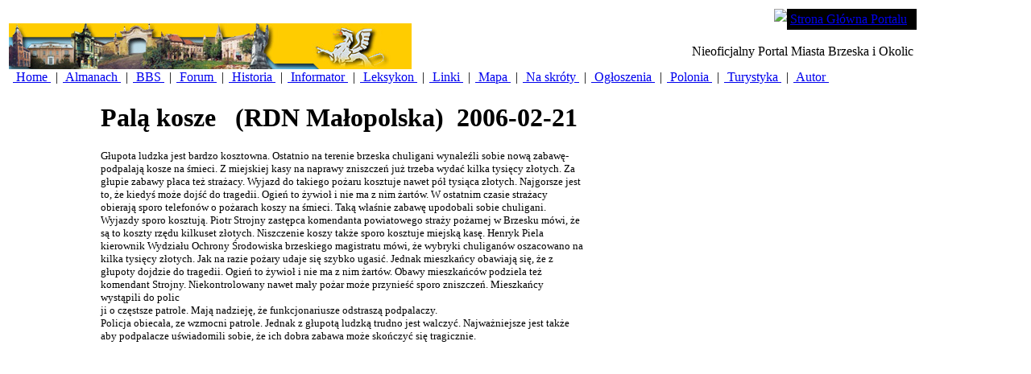

--- FILE ---
content_type: text/html; charset=utf-8
request_url: https://brzesko.ws/DesktopModules/Articles/ArticlesView.aspx?tabID=0&ItemID=1184&mid=10640
body_size: 5702
content:
<html>
<head>
<title></title>
<meta name="generator" content="Rainbow Portal - see http://www.RainbowPortal.net"/>
<meta name="keywords" content="Brzesko Brzeska Brzesku Zbigniew Stós Stos"/>
<meta name="description" content="Wiadomości historyczne, kulturalne, polityczne i sportowe. Forum, felietony, proza, poezja, grafika, malarstwo i inne. Polonusy z ziemi brzeskiej."/>
<META http-equiv="Content-Type" content="text/html; charset=utf8" />
<META Portal="Portal" Version="1.0"/>
<link rel="stylesheet" href="/Design/Themes/MsDefault/msdefault.css" type="text/css"/>
<link rel="SHORTCUT ICON" href="http://brzesko.ws/_Brzesko/portalicon.ico"/>
<style id="spMenuStyle" type="text/css"></style>
</head>
<body>
<form name="ArticlesView" method="post" action="ArticlesView.aspx?tabID=0&amp;ItemID=1184&amp;mid=10640" id="ArticlesView">
<div>
<input type="hidden" name="__VIEWSTATE" id="__VIEWSTATE" value="/[base64]/[base64]/FvGUgc2tvxYRjennEhyBzacSZIHRyYWdpY3puaWUuIDwvZm9udD5kZGTS3cjsqM9yTeg2eBFwYLnQc2PK5A==" />
</div>

<div>

	<input type="hidden" name="__VIEWSTATEGENERATOR" id="__VIEWSTATEGENERATOR" value="2C44E95E" />
</div>
			<div class="rb_DefaultLayoutDiv">
			<table class="rb_DefaultLayoutTable">
				<tr vAlign="top">
				<td colspan=2 class="rb_DefaultPortalHeader" valign="top">
					 <!-- Portal BANNER -->

</script>


<table class="HeadBg" id="Table1" cellspacing="0" cellpadding="0" width="100%" border="0">
	<tr>
		<td align="left" width="250" rowspan="2">
			&#160;<img id="SiteHeader_ctl00_PortalImage" src="/_Brzesko/images/banner.jpg" style="border-width:0px;" />
		</td>
		<td valign="top" align="right">
			<table cellspacing="0" cellpadding="0">
				<tr>
					<td valign="top"><img id="SiteHeader_ctl00_Image1" src="/Design/DesktopLayouts/MenuMS/curve.gif" style="border-width:0px;" /></td>
					<td valign="top" bgcolor="black">
						<table id="SiteHeader_ctl00_PortalHeaderMenu" class="SiteLink" cellspacing="0" cellpadding="4" border="0" style="background-color:Black;border-collapse:collapse;">
	<tr>
		<td>
								<span class="SiteLink">
									<a href='/DesktopDefault.aspx?tabID=0'>Strona Główna Portalu</a>
								</span>
							</td><td></td>
	</tr>
</table>
					</td>
												
				</tr>
			</table>
		</td>
	</tr>
	<tr valign="top">
		<td align="right">
			<span id="SiteHeader_ctl00_PortalTitle" class="SiteTitle">Nieoficjalny Portal Miasta Brzeska i Okolic</span>&#160;
		</td>
	</tr>
	<tr>
		<td colspan="2">
			<table id="SiteHeader_ctl00_PortalTabs" cellspacing="0" border="0" style="border-collapse:collapse;">
	<tr>
		<td class="TabBg">&#160;<a class="SelectedTab" href='/DesktopDefault.aspx?tabID=1'>
						Home
					</a>&#160;</td><td>|</td><td> &#160;<a class="OtherTabs" href='/DesktopDefault.aspx?tabID=3332'>
						Almanach
					</a>&#160;</td><td>|</td><td> &#160;<a class="OtherTabs" href='/DesktopDefault.aspx?tabID=3512'>
						BBS
					</a>&#160;</td><td>|</td><td> &#160;<a class="OtherTabs" href='https://forum.brzesko.ws'>
						Forum
					</a>&#160;</td><td>|</td><td> &#160;<a class="OtherTabs" href='/DesktopDefault.aspx?tabID=3458'>
						Historia
					</a>&#160;</td><td>|</td><td> &#160;<a class="OtherTabs" href='/DesktopDefault.aspx?tabID=3399'>
						Informator
					</a>&#160;</td><td>|</td><td> &#160;<a class="OtherTabs" href='/DesktopDefault.aspx?tabID=3331'>
						Leksykon
					</a>&#160;</td><td>|</td><td> &#160;<a class="OtherTabs" href='/DesktopDefault.aspx?tabID=3326'>
						Linki
					</a>&#160;</td><td>|</td><td> &#160;<a class="OtherTabs" href='/DesktopDefault.aspx?tabID=3327'>
						Mapa
					</a>&#160;</td><td>|</td><td> &#160;<a class="OtherTabs" href='/DesktopDefault.aspx?tabID=3446'>
						Na skróty
					</a>&#160;</td><td>|</td><td> &#160;<a class="OtherTabs" href='/DesktopDefault.aspx?tabID=3329'>
						Ogłoszenia
					</a>&#160;</td><td>|</td><td> &#160;<a class="OtherTabs" href='/DesktopDefault.aspx?tabID=3378'>
						Polonia
					</a>&#160;</td><td>|</td><td> &#160;<a class="OtherTabs" href='/DesktopDefault.aspx?tabID=3541'>
						Turystyka
					</a>&#160;</td><td>|</td><td> &#160;<a class="OtherTabs" href='/DesktopDefault.aspx?tabID=3334'>
						Autor
					</a>&#160;</td><td></td>
	</tr>
</table>
		</td>
	</tr>
</table> <!-- END Portal BANNER -->
</td>
				</tr>
				<tr vAlign="top">
					<td width="10%">
						&nbsp;
					</td>
					<td>
						<br>
						<table cellSpacing="0" cellPadding="0" width="600">
							<tr>
								<td class="Normal" colSpan="2">
									<h1>
										<span id="Title" class="ItemTitle">Palą kosze </span>&nbsp;
                                                                         	<span id="Subtitle" class="ItemTitle">(RDN Małopolska)</span>&nbsp;							 
                                                                       		<span id="StartDate" class="ItemDate">2006-02-21</span>
									</h1>
                                              <!--
                               			<hr noshade size="1">
									<P>
										Utworzył(a)&nbsp;
										&nbsp;
										na&nbsp;
										
									</P>
					-->	
									<P>
	<span id="Description" class="Normal"><font face="Verdana" size="2">Głupota ludzka jest bardzo kosztowna. Ostatnio na terenie brzeska chuligani wynaleźli sobie nową zabawę- podpalają kosze na śmieci. Z miejskiej kasy na naprawy zniszczeń już trzeba wydać kilka tysięcy złotych. Za głupie zabawy płaca też strażacy. Wyjazd do takiego pożaru kosztuje nawet pół tysiąca złotych. Najgorsze jest to, że kiedyś może dojść do tragedii. Ogień to żywioł i nie ma z nim żartów. W ostatnim czasie strażacy obierają sporo telefonów o pożarach koszy na śmieci. Taką właśnie zabawę upodobali sobie chuligani. Wyjazdy sporo kosztują. Piotr Strojny zastępca komendanta powiatowego straży pożarnej w Brzesku mówi, że są to koszty rzędu kilkuset złotych. Niszczenie koszy także sporo kosztuje miejską kasę. Henryk Piela kierownik Wydziału Ochrony Środowiska brzeskiego magistratu mówi, że wybryki chuliganów oszacowano na kilka tysięcy złotych. Jak na razie pożary udaje się szybko ugasić. Jednak mieszkańcy obawiają się, że z głupoty dojdzie do tragedii. Ogień to żywioł i nie ma z nim żartów. Obawy mieszkańców podziela też komendant Strojny. Niekontrolowany nawet mały pożar może przynieść sporo zniszczeń. Mieszkańcy wystąpili do polic<br />ji o częstsze patrole. Mają nadzieję, że funkcjonariusze odstraszą podpalaczy. <br />Policja obiecała, ze wzmocni patrole. Jednak z głupotą ludzką trudno jest walczyć. Najważniejsze jest także aby podpalacze uświadomili sobie, że ich dobra zabawa może skończyć się tragicznie. </font></span>
		<div class="tab-pane main-tab active" id="disqus">
		<div id="disqus_thread"></div>
		<script type="text/javascript">
			var disqus_shortname = 'wwwbrzeskows'; 
			var disqus_config = function () {
			  this.language = "pl";
			};

			(function() {
				var dsq = document.createElement('script'); dsq.type = 'text/javascript'; dsq.async = true;
				dsq.src = '//' + disqus_shortname + '.disqus.com/embed.js';
				(document.getElementsByTagName('head')[0] || document.getElementsByTagName('body')[0]).appendChild(dsq);
			})();
		</script>
		<noscript>Please enable JavaScript to view the <a href="https://disqus.com/?ref_noscript">comments powered by Disqus.</a></noscript>
		<a href="https://disqus.com" class="dsq-brlink">comments powered by <span class="logo-disqus">Disqus</span></a>

	</div>

								</P>
								</td>
							</tr>
						</table>
					</td>
				</tr>
			<tr>
				<td colspan=2 class="rb_DefaultPortalFooter">
<FONT color=#7fffd4><FONT color=#008000><FONT size=1>
<DIV align=center><FONT color=#000000>
<HR id=null>
</FONT></DIV>
<div align="center">
  <font face="Verdana" size="1">Copyright &copy; 2004-2026 Zbigniew Stos <a href="https://brzesko.ws/DesktopDefault.aspx?TabID=3436"><u>Wszelkie
  prawa zastrzezone.</u></a></font>
</div>
<div align="center">
  <font size="1">Uwagi, opinie i komentarze prosze przesylac na adres <font color="#a52a2a">portal.brzesko.ws@gmail.com</font></font>
</div>
<HR id=null></td>

                       </tr>
		</table>
		</div>
		
 
<!-- <script data-ad-client="ca-pub-7765730920370803" async src="https://pagead2.googlesyndication.com/pagead/js/adsbygoogle.js"></script> -->
<script async src="https://www.googletagmanager.com/gtag/js?id=G-WJMW82YDP1"></script>
<script>
  window.dataLayer = window.dataLayer || [];
  function gtag(){dataLayer.push(arguments);}
  gtag('js', new Date());
  gtag('config', 'G-WJMW82YDP1');
</script>

		</form><!-- Removed Rainbow.Page.Render() 



	
</body>
</HTML>

 -->
</body>
</html>
